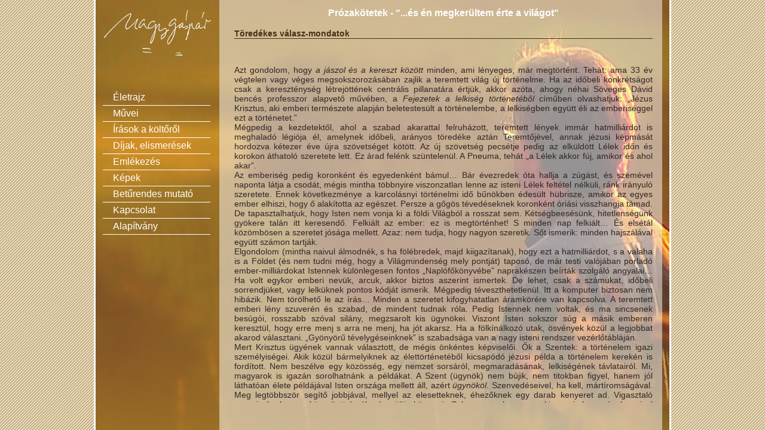

--- FILE ---
content_type: text/html; charset=UTF-8
request_url: http://nagygaspar.hu/honlap/prozak/toredekes-valasz-mondatok/?pk=1243
body_size: 7543
content:
<!doctype html>
<html lang="hu">
<head>
	<title>Nagy Gáspár honlap</title>
	<meta charset="UTF-8" />
	<meta name="viewport" content="width=device-width, initial-scale=1" />
	<meta name="description" content="Nagy Gáspár költő életműve, versei és prózai írásai. A köteteiről megjelent kritikák, elemzések, a vele készített interjúk, vallomások. Emlékezés a költőre." />
	<link rel='dns-prefetch' href='//s.w.org' />
		<script type="text/javascript">
			window._wpemojiSettings = {"baseUrl":"https:\/\/s.w.org\/images\/core\/emoji\/12.0.0-1\/72x72\/","ext":".png","svgUrl":"https:\/\/s.w.org\/images\/core\/emoji\/12.0.0-1\/svg\/","svgExt":".svg","source":{"concatemoji":"http:\/\/nagygaspar.hu\/honlap\/wp-includes\/js\/wp-emoji-release.min.js?ver=5.3.20"}};
			!function(e,a,t){var n,r,o,i=a.createElement("canvas"),p=i.getContext&&i.getContext("2d");function s(e,t){var a=String.fromCharCode;p.clearRect(0,0,i.width,i.height),p.fillText(a.apply(this,e),0,0);e=i.toDataURL();return p.clearRect(0,0,i.width,i.height),p.fillText(a.apply(this,t),0,0),e===i.toDataURL()}function c(e){var t=a.createElement("script");t.src=e,t.defer=t.type="text/javascript",a.getElementsByTagName("head")[0].appendChild(t)}for(o=Array("flag","emoji"),t.supports={everything:!0,everythingExceptFlag:!0},r=0;r<o.length;r++)t.supports[o[r]]=function(e){if(!p||!p.fillText)return!1;switch(p.textBaseline="top",p.font="600 32px Arial",e){case"flag":return s([127987,65039,8205,9895,65039],[127987,65039,8203,9895,65039])?!1:!s([55356,56826,55356,56819],[55356,56826,8203,55356,56819])&&!s([55356,57332,56128,56423,56128,56418,56128,56421,56128,56430,56128,56423,56128,56447],[55356,57332,8203,56128,56423,8203,56128,56418,8203,56128,56421,8203,56128,56430,8203,56128,56423,8203,56128,56447]);case"emoji":return!s([55357,56424,55356,57342,8205,55358,56605,8205,55357,56424,55356,57340],[55357,56424,55356,57342,8203,55358,56605,8203,55357,56424,55356,57340])}return!1}(o[r]),t.supports.everything=t.supports.everything&&t.supports[o[r]],"flag"!==o[r]&&(t.supports.everythingExceptFlag=t.supports.everythingExceptFlag&&t.supports[o[r]]);t.supports.everythingExceptFlag=t.supports.everythingExceptFlag&&!t.supports.flag,t.DOMReady=!1,t.readyCallback=function(){t.DOMReady=!0},t.supports.everything||(n=function(){t.readyCallback()},a.addEventListener?(a.addEventListener("DOMContentLoaded",n,!1),e.addEventListener("load",n,!1)):(e.attachEvent("onload",n),a.attachEvent("onreadystatechange",function(){"complete"===a.readyState&&t.readyCallback()})),(n=t.source||{}).concatemoji?c(n.concatemoji):n.wpemoji&&n.twemoji&&(c(n.twemoji),c(n.wpemoji)))}(window,document,window._wpemojiSettings);
		</script>
		<style type="text/css">
img.wp-smiley,
img.emoji {
	display: inline !important;
	border: none !important;
	box-shadow: none !important;
	height: 1em !important;
	width: 1em !important;
	margin: 0 .07em !important;
	vertical-align: -0.1em !important;
	background: none !important;
	padding: 0 !important;
}
</style>
	<link rel='stylesheet' id='wp-block-library-css'  href='http://nagygaspar.hu/honlap/wp-includes/css/dist/block-library/style.min.css?ver=5.3.20' type='text/css' media='all' />
<link rel='stylesheet' id='contact-form-7-css'  href='http://nagygaspar.hu/honlap/wp-content/plugins/contact-form-7/includes/css/styles.css?ver=5.1.6' type='text/css' media='all' />
<link rel='stylesheet' id='fancybox-css'  href='http://nagygaspar.hu/honlap/wp-content/plugins/fancybox-for-wordpress/assets/css/fancybox.css?ver=1.3.4' type='text/css' media='all' />
<link rel='stylesheet' id='style-css'  href='http://nagygaspar.hu/honlap/wp-content/themes/nagygaspar-site/style.css?ver=6' type='text/css' media='all' />
<script type='text/javascript' src='http://nagygaspar.hu/honlap/wp-includes/js/jquery/jquery.js?ver=1.12.4-wp'></script>
<script type='text/javascript' src='http://nagygaspar.hu/honlap/wp-includes/js/jquery/jquery-migrate.min.js?ver=1.4.1'></script>
<script type='text/javascript' src='http://nagygaspar.hu/honlap/wp-content/plugins/fancybox-for-wordpress/assets/js/jquery.fancybox.js?ver=1.3.4'></script>
<link rel='https://api.w.org/' href='http://nagygaspar.hu/honlap/wp-json/' />
<link rel="EditURI" type="application/rsd+xml" title="RSD" href="http://nagygaspar.hu/honlap/xmlrpc.php?rsd" />
<link rel="wlwmanifest" type="application/wlwmanifest+xml" href="http://nagygaspar.hu/honlap/wp-includes/wlwmanifest.xml" /> 
<meta name="generator" content="WordPress 5.3.20" />
<link rel="canonical" href="http://nagygaspar.hu/honlap/prozak/toredekes-valasz-mondatok/" />
<link rel='shortlink' href='http://nagygaspar.hu/honlap/?p=3277' />
<link rel="alternate" type="application/json+oembed" href="http://nagygaspar.hu/honlap/wp-json/oembed/1.0/embed?url=http%3A%2F%2Fnagygaspar.hu%2Fhonlap%2Fprozak%2Ftoredekes-valasz-mondatok%2F" />
<link rel="alternate" type="text/xml+oembed" href="http://nagygaspar.hu/honlap/wp-json/oembed/1.0/embed?url=http%3A%2F%2Fnagygaspar.hu%2Fhonlap%2Fprozak%2Ftoredekes-valasz-mondatok%2F&#038;format=xml" />

<!-- Fancybox for WordPress v3.2.5 -->
<style type="text/css">
	.fancybox-slide--image .fancybox-content{background-color: #FFFFFF}div.fancybox-caption{display:none !important;}
	
	img.fancybox-image{border-width:5px;border-color:#FFFFFF;border-style:solid;height:auto;}
	div.fancybox-bg{background-color:rgba(102,102,102,1);opacity:1 !important;}div.fancybox-content{border-color:#FFFFFF}
	div#fancybox-title{background-color:#FFFFFF}
	div.fancybox-content{background-color:#FFFFFF;border:1px solid #bababa}
	div#fancybox-title-inside{color:#333333}
	
	
	
	div.fancybox-caption p.caption-title{display:inline-block}
	div.fancybox-caption p.caption-title{font-size:14px}
	div.fancybox-caption p.caption-title{color:#333333}
	div.fancybox-caption {color:#333333}div.fancybox-caption p.caption-title {background:#fff; width:auto;padding:10px 30px;}div.fancybox-content p.caption-title{color:#333333;margin: 0;padding: 5px 0;}
</style><script type="text/javascript">
	jQuery(function(){

		jQuery.fn.getTitle = function() { // Copy the title of every IMG tag and add it to its parent A so that fancybox can show titles
			var arr = jQuery("a[data-fancybox]");
									jQuery.each(arr, function() {
										var title = jQuery(this).children("img").attr("title");
										 var caption = jQuery(this).next("figcaption").html();
                                        if(caption && title){jQuery(this).attr("title",title+" " + caption)}else if(title){ jQuery(this).attr("title",title);}else if(caption){jQuery(this).attr("title",caption);}
									});			}

		// Supported file extensions

                var thumbnails = jQuery("a:has(img)").not(".nolightbox").not('.envira-gallery-link').not('.ngg-simplelightbox').filter(function () {
            return /\.(jpe?g|png|gif|mp4|webp|bmp|pdf)(\?[^/]*)*$/i.test(jQuery(this).attr('href'))
        });
        

		// Add data-type iframe for links that are not images or videos.
        var iframeLinks = jQuery('.fancyboxforwp').filter( function() { return ! /\.(jpe?g|png|gif|mp4|webp|bmp|pdf)(\?[^/]*)*$/i.test(jQuery(this).attr('href')) }).filter( function() { return ! /vimeo|youtube/i.test(jQuery(this).attr('href')) });
        iframeLinks.attr({ "data-type" : "iframe" }).getTitle();

				// Gallery All
		thumbnails.addClass("fancyboxforwp").attr("data-fancybox","gallery").getTitle();
        iframeLinks.attr({ "data-fancybox":"gallery" }).getTitle();

		// Gallery type NONE
		


		// Call fancybox and apply it on any link with a rel atribute that starts with "fancybox", with the options set on the admin panel
		jQuery("a.fancyboxforwp").fancyboxforwp({
			loop: false,
			smallBtn: true,
			zoomOpacity: "auto",
			animationEffect: "fade",
			animationDuration: 500,
			transitionEffect: "fade",
			transitionDuration : "300",
			overlayShow: true,
			overlayOpacity: "1",
			titleShow: true,
			titlePosition: "inside",
			keyboard: true,
			showCloseButton: true,
			arrows: true,
			clickContent: false,
            clickSlide: "close",
            mobile:{
                clickContent: function(current, event) {
                    return current.type === "image" ? "toggleControls" : false;
                },
                clickSlide: function(current, event) {
                    return current.type === "image" ? "close" : "close";
                },
            },
			wheel: false,
			toolbar: true,
			preventCaptionOverlap: true,
			onInit: function() { },			onDeactivate: function() { },			beforeClose: function() { },			afterShow: function() { },			afterClose: function() { },			caption : function( instance, item ) {var testing = jQuery(this).context.title;var caption = jQuery(this).data('caption') || '';if ( item.type === 'image' && testing.length ) {caption = (caption.length ? caption + '<br />' : '') + '<p class="caption-title">'+testing+'</p>' ;}return caption;},
			afterLoad : function( instance, current ) {current.$content.append('<div class=\"fancybox-custom-caption inside-caption\" style=\" position: absolute;left:0;right:0;color:#000;margin:0 auto;bottom:0;text-align:center;background-color:#FFFFFF \">' + current.opts.caption + '</div>');},
					});
		
	})
</script>
<!-- END Fancybox for WordPress -->
</head>

<body class="simple-page" ?>
	<a class='logo-clickable' href="http://nagygaspar.hu/"></a>
	<div class='menu'>
		<div id="menu" class="menu-menu-1-container"><ul id="menu-menu-1" class="level1"><li id="menu-item-9" class="menu-item menu-item-type-post_type menu-item-object-page menu-item-9"><a href="http://nagygaspar.hu/honlap/eletrajz/">Életrajz</a></li>
<li id="menu-item-11" class="menu-item menu-item-type-custom menu-item-object-custom menu-item-has-children menu-item-11"><a href="#">Művei</a>
<ul class="sub-menu">
	<li id="menu-item-12" class="menu-item menu-item-type-custom menu-item-object-custom menu-item-12"><a href="http://nagygaspar.hu/honlap/verseskotetek/">Verseskötetek</a></li>
	<li id="menu-item-15" class="menu-item menu-item-type-custom menu-item-object-custom menu-item-15"><a href="http://nagygaspar.hu/honlap/prozakotetek/">Prózakötetek</a></li>
</ul>
</li>
<li id="menu-item-55" class="menu-item menu-item-type-custom menu-item-object-custom menu-item-has-children menu-item-55"><a href="#">Írások a költőről</a>
<ul class="sub-menu">
	<li id="menu-item-56" class="menu-item menu-item-type-post_type menu-item-object-page menu-item-56"><a href="http://nagygaspar.hu/honlap/konyvek-a-koltorol/">Könyvek a költőről</a></li>
	<li id="menu-item-3300" class="menu-item menu-item-type-taxonomy menu-item-object-irastipus menu-item-3300"><a href="http://nagygaspar.hu/honlap/irastipus/kritikak-elemzesek/">Kritikák, elemzések</a></li>
	<li id="menu-item-3301" class="menu-item menu-item-type-taxonomy menu-item-object-irastipus menu-item-3301"><a href="http://nagygaspar.hu/honlap/irastipus/beszelgetesek-vallomasok/">Beszélgetések, vallomások</a></li>
</ul>
</li>
<li id="menu-item-1219" class="menu-item menu-item-type-post_type menu-item-object-page menu-item-1219"><a href="http://nagygaspar.hu/honlap/dijak-elismeresek/">Díjak, elismerések</a></li>
<li id="menu-item-1198" class="menu-item menu-item-type-custom menu-item-object-custom menu-item-has-children menu-item-1198"><a href="#">Emlékezés</a>
<ul class="sub-menu">
	<li id="menu-item-3302" class="menu-item menu-item-type-taxonomy menu-item-object-irastipus menu-item-3302"><a href="http://nagygaspar.hu/honlap/irastipus/nekrologok/">Nekrológok</a></li>
	<li id="menu-item-3303" class="menu-item menu-item-type-taxonomy menu-item-object-irastipus menu-item-3303"><a href="http://nagygaspar.hu/honlap/irastipus/versek-nagy-gasparnak/">Versek Nagy Gáspárnak</a></li>
</ul>
</li>
<li id="menu-item-3819" class="menu-item menu-item-type-post_type menu-item-object-page menu-item-3819"><a href="http://nagygaspar.hu/honlap/galeria/">Képek</a></li>
<li id="menu-item-1203" class="menu-item menu-item-type-custom menu-item-object-custom menu-item-has-children menu-item-1203"><a href="#">Betűrendes mutató</a>
<ul class="sub-menu">
	<li id="menu-item-1204" class="menu-item menu-item-type-custom menu-item-object-custom menu-item-1204"><a href="http://nagygaspar.hu/honlap/beturendes-mutato/versek/">Versek</a></li>
	<li id="menu-item-1205" class="menu-item menu-item-type-custom menu-item-object-custom menu-item-1205"><a href="http://nagygaspar.hu/honlap/beturendes-mutato/prozak/">Prózai írások</a></li>
	<li id="menu-item-1206" class="menu-item menu-item-type-custom menu-item-object-custom menu-item-1206"><a href="http://nagygaspar.hu/honlap/beturendes-mutato/szerzok/">Szerzői mutató</a></li>
</ul>
</li>
<li id="menu-item-1224" class="menu-item menu-item-type-post_type menu-item-object-page menu-item-1224"><a href="http://nagygaspar.hu/honlap/kapcsolat/">Kapcsolat</a></li>
<li id="menu-item-1212" class="menu-item menu-item-type-custom menu-item-object-custom menu-item-1212"><a href="http://nagygaspar.hu/alapitvany/">Alapítvány</a></li>
</ul></div>	</div>
	<div class="content_top">

		
		<h1 class="title">Prózakötetek - "...és én megkerültem érte a világot"</h1>
		<h3>Töredékes válasz-mondatok</h3>
	</div><!-- content-top -->
	<div class="content">

	<p>Azt gondolom, hogy <span style="font-style: italic;">a jászol és a kereszt között</span> minden, ami lényeges, már megtörtént. Tehát: ama 33 év végtelen vagy véges megsokszorozásában zajlik a teremtett világ új történelme. Ha az időbeli konkrétságot csak a kereszténység létrejöttének centrális pillanatára értjük, akkor azóta, ahogy néhai Söveges Dávid bencés professzor alapvető művében, a <span style="font-style: italic;">Fejezetek a lelkiség történetéből</span> címűben olvashatjuk: „Jézus Krisztus, aki emberi természete alapján beletestesült a történelembe, a lelkiségben együtt éli az emberiséggel ezt a történetet.”<br />Mégpedig a kezdetektől, ahol a szabad akarattal felruházott, teremtett lények immár hatmilliárdot is meghaladó légiója él, amelynek időbeli, arányos töredéke aztán Teremtőjével, annak jézusi képmását hordozva kétezer éve újra szövetséget kötött. Az új szövetség pecsétje pedig az elküldött Lélek időn és korokon áthatoló szeretete lett. Ez árad felénk szüntelenül. A Pneuma, tehát „a Lélek akkor fúj, amikor és ahol akar”.<br />Az emberiség pedig koronként és egyedenként bámul… Bár évezredek óta hallja a zúgást, és szemével naponta látja a csodát, mégis mintha többnyire viszonzatlan lenne az isteni Lélek feltétel nélküli, ránk irányuló szeretete. Ennek következménye a karcolásnyi történelmi idő bűnökben édesült hübrisze, amikor az egyes ember elhiszi, hogy ő alakította az egészet. Persze a gőgös tévedéseknek koronként óriási visszhangja támad. De tapasztalhatjuk, hogy Isten nem vonja ki a földi Világból a rosszat sem. Kétségbeesésünk, hitetlenségünk gyökere talán itt keresendő. Felkiált az ember: ez is megtörténhet! S minden nap felkiált… És elsétál közömbösen a szeretet jósága mellett. Azaz: nem tudja, hogy nagyon szeretik. Sőt ismerik: minden hajszálával együtt számon tartják.<br />Elgondolom (mintha naivul álmodnék, s ha fölébredek, majd kiigazítanak), hogy ezt a hatmilliárdot, s a valaha is a Földet (és nem tudni még, hogy a Világmindenség mely pontját) taposó, de már testi valójában porladó ember-milliárdokat Istennek különlegesen fontos „Naplófőkönyvébe” naprakészen beírták szolgáló angyalai… Ha volt egykor emberi nevük, arcuk, akkor biztos aszerint ismertek. De lehet, csak a számukat, időbeli sorrendjüket, vagy lelküknek pontos kódját ismerik. Mégpedig téveszthetetlenül. Itt a komputer biztosan nem hibázik. Nem törölhető le az írás… Minden a szeretet kifogyhatatlan áramkörére van kapcsolva. A teremtett emberi lény szuverén és szabad, de mindent tudnak róla. Pedig Istennek nem voltak, és ma sincsenek besúgói, rosszabb szóval silány, megzsarolt kis ügynökei. Viszont Isten sokszor súg a másik emberen keresztül, hogy erre menj s arra ne menj, ha jót akarsz. Ha a fölkínálkozó utak, ösvények közül a legjobbat akarod választani. „Gyönyörű tévelygéseinknek” is szabadsága van a nagy isteni rendszer vezérlőtábláján.<br />Mert Krisztus ügyének vannak választott, de mégis önkéntes képviselői. Ők a Szentek: a történelem igazi személyiségei. Akik közül bármelyiknek az élettörténetéből kicsapódó jézusi példa a történelem kerekén is fordított. Nem beszélve egy közösség, egy nemzet sorsáról, megmaradásának, lelkiségének távlatairól. Mi, magyarok is igazán sorolhatnánk a példákat. A Szent (ügynök) nem bújik, nem titokban figyel, hanem jól láthatóan élete példájával Isten országa mellett áll, azért <span style="font-style: italic;">ügynököl</span>. Szenvedéseivel, ha kell, mártíromságával. Meg legtöbbször segítő jobbjával, mellyel az elesetteknek, éhezőknek egy darab kenyeret ad. Vigasztaló szavaival, ahogy a kitaszított árváknak csitítja könnyeit. Sokszor azzal a gyermekien naiv humorával, amivel derűt fakaszt a legelviselhetetlenebbnek látszó történelmi percekben vagy akár egész korszakokban is.<br />Így zajlik az a szélfúvásnyi, ama Naplófőkönyvben csak karcolásnak látszó emberi történelem. Ahol az ember a szörnyű és rohanó időt méri saját rövidke életével, amely aztán összeadódik sokakéval. Nemzedékek, amelyek egyfelől mindig kortársai egymásnak, és ugyancsak mindig elődei és utódai másoknak, félelmetes rendben torlódnak azon a hatalmas Világtablón. Fekete, sárga, fehér és barna kavalkád: gyönyörű színárnyalatokban pompázó emberiség. Egy óriás család, mely mégis hiánytalanul számontartott Isten emlékezetében. Ugyanis a legátfogóbb világtörténelem is millió és millió egyéni teremtett élet-sorssal adós. De ebben az emberi „Who’s Who-ban” csodálatos módon benne van mindenki. Még Ő is, aki naponta „hivatalból” forgatja: az értünk emberré lett Fiú, hiteles ujjlenyomattal és vércsoporttal. Ott áll a történelem legemlékezetesebb útkereszteződésében… És keresztjével a történelemben.<br />Ezért gondolkodunk szüntelenül Róla, arról a hús és vér szerinti emberről, aki Fiúként született majd növekedvén bölcsességben, csodákat tevő Jézusként lett minden lehetséges emberi szenvedést: elárultatást, megaláztatást és fájdalmat megtapasztaló áldozat. Vértanúságának tudatos vállalásával, halottaiból való feltámadásával megújította az Atya és ember között azt a szövetséget, amely alapvetően új irányt adott a Világnak.<br />Ez a szövetségben kötött szeretet a lényege a legnagyobb áldozatnak: az Istenemberként kínhalállal befejezett valóságos életnek és valóságos, diadalmas krisztusi föltámadásnak. Aki ezt megmutatta az embernek, azt mondta a teremtett lelkek sokaságának kétezer éve, s ezt mondja ma is a remény és a szeretet legnagyobb mondataként mindenkinek:<br /><span style="font-style: italic;">Veletek vagyok minden nap a világ végezetéig</span>.<br />Ezt a mondatot senki sem múlhatja felül. Ha van bennem hit, erre épül. Erre épül az emberiség történelmének háza. Mi másra épülhetne?</p>
<div class="ng-empty-line"></div>
<p><span style="font-style: italic;">(Vigilia, 1999. december)</span></p>
<div class="ng-empty-line"></div>

	<br/><br/>

	<a href="http://nagygaspar.hu/honlap/prozakotetek/es-en-megkerultem-erte-a-vilagot/">&lt; vissza "...és én megkerültem érte a világot" prózakötethez</a>


	</div><!-- content -->
	<script type='text/javascript'>
/* <![CDATA[ */
var wpcf7 = {"apiSettings":{"root":"http:\/\/nagygaspar.hu\/honlap\/wp-json\/contact-form-7\/v1","namespace":"contact-form-7\/v1"}};
/* ]]> */
</script>
<script type='text/javascript' src='http://nagygaspar.hu/honlap/wp-content/plugins/contact-form-7/includes/js/scripts.js?ver=5.1.6'></script>
<script type='text/javascript' src='http://nagygaspar.hu/honlap/wp-includes/js/wp-embed.min.js?ver=5.3.20'></script>
</body>
</html>


--- FILE ---
content_type: text/css
request_url: http://nagygaspar.hu/honlap/wp-content/themes/nagygaspar-site/style.css?ver=6
body_size: 1744
content:
@charset "UTF-8";
/*
Theme Name: Nagy Gáspár honlap
Author: Tóth Immánuel
Description: 
Requires at least: WordPress 4.9.6
Version: 1.0
License: GNU General Public License v2 or later
License URI: http://www.gnu.org/licenses/gpl-2.0.html
Text Domain: nagygaspar-site
*/


html{
	background-image:url('assets/images/site_bg.gif');
	font-family: 'Georgia', 'Arial', 'Tahoma' !important;
	font-size:12px;
	padding:0px;
	margin: 0px;
	height: 100%;
	/*height: 2000px;*/
	/*overflow: hidden;*/
}

body{
	color:#3B2927;
	margin: 0px auto;
	/*margin-top: -32px;*/
	padding: 0px;
	width:960px;
	/*height: 560px;*/
	height: 100%;
	overflow-x:auto;
	overflow-y:hidden;
	border-left: 3px solid #fff;
	border-right: 3px solid #fff;
	/*height: 2000px;*/
	position: relative;
}

body.front-page {
	background:#A27A27 url('assets/images/site_body_bg.jpg') no-repeat;
}
body.simple-page {
	background:#A27A27 url('assets/images/site_body_content_bg.jpg') no-repeat;
	background-position: top center;
}

a.logo-clickable {

	display: block;
	position: absolute;
	left: 10px;
	top: 10px;
	width: 190px;
	height: 100px;
}

h2{
	margin-top: 0px;
	color: #ffffff;
	font-size: 20px;
	border-bottom: 1px solid #ffffff;
	text-align: left;
}

h3{
	color: #462F15;
	font-size: 14px;
	border-bottom: 1px solid #462F15;
	text-align: left;
}

hr{
	height: 1px;
	border: none;
	background-color: #462F15;
}

.form{
	/*border: 1px solid #462F15;*/
	padding: 0px;
	margin-top: 20px;
}

input, textarea{
	border: 1px solid #462F15;
	background-color: #E3D7BF;
}

.front-page-content {

	color: white;
	margin: 80px 0px 0px 150px;
}

.iras_lista{
	display:block;
	padding-left: 40px;
	margin: 5px 0px 5px 0px;
}

.kotet_lista{
	border: none;
	background-image: url('assets/images/bullet.gif');
	background-repeat: no-repeat;
	background-position: left center;
	padding-left: 30px;
}

.date{
	font-size: 10px;
	border-top: 1px solid #312726;
	margin-top: 20px;
}

.noborder{
	border: 0px;
}

.verslista{
	padding-left: 10px;
	text-align: left;
	margin-left: 230px;
	margin-top: 20px;
}

.verslista li a {
	font-weight: normal;
}

.verslista.fejezetlista li a {
	font-weight: bold;
}

.feature_image{
	float: left;
	margin: 0px 10px 10px 0px;
	border: 3px solid #ffffff;
}

.hidden{
	display: none;
}

.title{
	margin: 18px 0px 0px 0px; 
	padding: 10px 0px 3px 0px; 
	color: #fff;
	font-size: 16px;
	text-align: center;
}

.content_top{
	padding: 0px 20px 5px 20px;
	float: left;
	margin: -15px 0px 0px 0px;
	width: 700px;
	float: left;
}

.content{
	color: #312726;
	width: 700px;
	height: 75%;
	padding: 10px 20px 40px 20px;
	float: left;
	margin: 0px;
	overflow-y: scroll;
	overflow-x: hidden;
	font-size: 14px;
	text-align: justify;
}

.content a{
	text-decoration: none;
	color: #eee;
	font-weight: bold;
}

.content a:hover{
	text-decoration: underline;
}

.content img{
	border: 4px solid #ffffff;
}

.content p{
	font-family: 'Georgia', 'Arial', 'Tahoma';
	font-size: 14px;
	background: none !important;
	/*line-height: 14px;*/
	letter-spacing: 0pt !important;
	margin: 15px 0px 0px 0px !important;
}

.content p.has-small-font-size {

	font-size: 13px !important;
	line-height: normal;
}

.content p.has-medium-font-size {

	font-size: 20px !important;
	line-height: normal;
}

.content p.has-large-font-size {

	font-size: 36px !important;
	line-height: normal;
}

.content p.has-huge-font-size {

	font-size: 42px !important;
	line-height: normal;
}

.content span{
	font-family: 'Georgia', 'Arial', 'Tahoma';
	font-size: 14px !important;
	background: none!important;
	line-height: 14px !important;
	letter-spacing: 0pt !important;
}

.content img a{
	border: 4px solid #ffffff;
}

.content ul{
	list-style-type: none;
}

.content ul li a{
	text-decoration: none;
	color: #312726;
}

.content ul li a:hover{
	text-decoration: underline;
}

div.ng-empty-line {
	display: block !important;
	height: 16px !important;
}

div.ng-double-empty-line {
	display: block !important;
	height: 32px !important;
}

div.ng-triple-empty-line {
	display: block !important;
	height: 48px !important;
}

div.ng-empty-line + p {
	margin-top: 0px !important;
	padding-top: 0px !important;
}
div.ng-double-empty-line + p {
	margin-top: 0px !important;
	padding-top: 0px !important;
}
div.ng-triple-empty-line + p {
	margin-top: 0px !important;
	padding-top: 0px !important;
}



/* MENU */
.menu{
	width: 200px;
	float:left;
	margin: 100px 0px 0px 12px;
	padding: 0px;
}

#menu{
	margin-top: 50px;
}

#menu ul,#menu li {
	display: block;
	margin: 0px;
	padding: 0px;
	border: 0px;
	color: #ffffff;
}

#menu ul {
	width: 180px;
	list-style-type: none;
}

#menu li {
	position: relative;
	padding: 0px;
	z-index: 9;
}

#menu ul.level1 > li {
	padding: 4px 0px 4px 15px;
	font-weight: normal;
	border-bottom: 1px solid #ffffff;
}	

#menu ul.level1 > li:hover {
	z-index: 10;
	background-color: #B3AB79;
}
		
#menu ul.level1 > li ul {
	position: absolute;
	display: none;
	left: 160px; /* IE */
	top: -1px;
}
				
#menu ul.sub-menu { 
	left: 160px;
}
		
#menu ul.level1 li:hover ul.sub-menu {
	display: block;
	width: 200px;
	margin: 0px;
	padding: 0px;
}

#menu a {
	padding: 2px;
	text-decoration: none;
	width: 100%; /* IE */
}

#menu li>a { 
	width: auto;
}

#menu ul.sub-menu li a {
	background-color: #B3AB79;
	padding-left: 10px;
	display: block;
	border-top: 1px solid #FFF;
	padding-top: 4px;
	padding-bottom: 4px;
}

#menu ul.sub-menu li a:hover {
	background-color: #ffffff;
	color: #85583B;
}

#menu a:link, #menu a:visited {
	color: #ffffff;	
}

#menu {
    margin: 0px;
    padding: 0px;
    width: 180px;
	margin-top: 50px;
	font-size: 16px !important;
}



/*** gallery ***/

li.blocks-gallery-item figure {

	display: block !important;
	width: 180px !important;
}

li.blocks-gallery-item figure figcaption {

	position: relative !important;
	background: none !important;
	color: #312726 !important;
	font-family: Georgia, Arial, Tahoma !important;
	font-size: 12px !important;
	padding-top: 20px !important;
}













